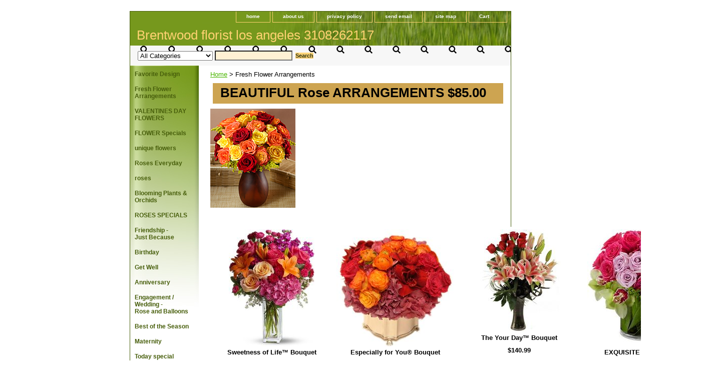

--- FILE ---
content_type: text/html
request_url: https://www.thebarringtonflorist.com/bfonsizday.html
body_size: 4818
content:
<!DOCTYPE html PUBLIC "-//W3C//DTD XHTML 1.0 Strict//EN" "http://www.w3.org/TR/xhtml1/DTD/xhtml1-strict.dtd"><html><head><title>Fresh Flower Arrangements  </title><link rel="stylesheet" type="text/css" href="css-base.css" /><link rel="stylesheet" type="text/css" href="css-element.css" /><link rel="stylesheet" type="text/css" href="css-contents.css" /><link rel="stylesheet" type="text/css" href="css-edits.css" /></head><body class="vertical" id="itemtype"><script type="text/javascript" id="yfc_loader" src="https://turbifycdn.com/store/migration/loader-min-1.0.34.js?q=flower4u&ts=1722657341&p=1&h=order.store.turbify.net"></script> <div id="ys_superbar">
	   <div id="ys_cpers">
		<div id="yscp_welcome_msg"></div>
		<div id="yscp_signin_link"></div>
		<div id="yscp_myaccount_link"></div>
		<div id="yscp_signout_link"></div>
	   </div>
	   <div id="yfc_mini"></div>
	   <div class="ys_clear"></div>
	</div>
      <div id="container"><div id="header"><ul id="nav-general"><li><a href="index.html">home</a></li><li><a href="info.html">about us</a></li><li><a href="privacypolicy.html">privacy policy</a></li><li><a href="mailto:belairflowers12@gmail.com">send email</a></li><li><a href="ind.html">site map</a></li><li><a href="https://order.store.turbify.net/flower4u/cgi-bin/wg-order?flower4u" class="linkcheckout">Cart</a></li></ul><br class="clear" /><h3 id="brandmark"><a href="index.html" title="Brentwood florist los angeles 3108262117">Brentwood florist los angeles 3108262117</a></h3></div><form id="searcharea" name="searcharea" action="nsearch.html" method="GET"><fieldset><select onchange="if (typeof YSB_AUTOCOMPLETE == 'object') { YSB_AUTOCOMPLETE.controller.setSuggestCategory(event); }" name="section"><option value="">All Categories</option><option value="anyoccasion">Favorite Design  </option><option value="bfonsizday">Fresh Flower Arrangements   </option><option value="vallovandrom">VALENTINES DAY FLOWERS </option><option value="con">  FLOWER Specials  </option><option value="exoticantrium1"> unique flowers </option><option value="coranadweekg">Roses Everyday    </option><option value="noname2">roses </option><option value="plants1">Blooming Plants & Orchids  </option><option value="telefloraroses">ROSES  SPECIALS     </option><option value="ftdfrienbrju">Friendship -<br> Just Because </option><option value="birthday">Birthday </option><option value="getwell1">Get Well </option><option value="anniversary1">Anniversary </option><option value="enwed">Engagement / Wedding <b>-<b><br>Rose and Balloons </option><option value="newhome">Best of the Season  </option><option value="maternity">Maternity </option><option value="specocyearro">Holiday's </option><option value="symfun">Sympathy & Funeral </option><option value="symfun">Sympathy & Funeral </option><option value="bafl31">THE BARRINGTON FLORIST 310.826-2115 </option></select><label for="query" class="labelfield"><input autocomplete="off" type="text" id="query" name="query" placeholder="" onkeyup="if (typeof YSB_AUTOCOMPLETE == 'object') { YSB_AUTOCOMPLETE.controller.suggest(event); }"></label><label for="searchsubmit" class="buttonlabel"><input type="submit" id="searchsubmit" class="ys_primary" value="Search" name="searchsubmit"><input type="hidden" value="flower4u" name="vwcatalog"></label></fieldset></form>   <script type="text/javascript"> 
                    var isSafari = !!navigator.userAgent.match(/Version\/[\d\.]+.*Safari/); 
                    var isIOS = !!navigator.platform && /iPad|iPhone|iPod/.test(navigator.platform); 
                    if (isSafari && isIOS) { 
                        document.forms["searcharea"].onsubmit = function (searchAreaForm) { 
                            var elementsList = this.elements, queryString = '', url = '', action = this.action; 
                            for(var i = 0; i < elementsList.length; i++) { 
                                if (elementsList[i].name) { 
                                    if (queryString) { 
                                        queryString = queryString + "&" +  elementsList[i].name + "=" + encodeURIComponent(elementsList[i].value); 
                                    } else { 
                                        queryString = elementsList[i].name + "=" + encodeURIComponent(elementsList[i].value); 
                                    } 
                                } 
                            } 
                            if (action.indexOf("?") == -1) { 
                                action = action + "?"; 
                            } 
                            url = action + queryString; 
                            window.location.href = url; 
                            return false; 
                        } 
                    } 
                </script> 
        <div id="bodyshell"><div id="bodycontent"><div class="breadcrumbs"><a href="index.html">Home</a> &gt; Fresh Flower Arrangements  </div><div id="contentarea"><div class="ys_promocategory" id="ys_promocategory" catid="bfonsizday" categoryflag="1"></div><div><h1 id="section-contenttitle">BEAUTIFUL Rose ARRANGEMENTS  $85.00</h1><div id="caption"><span class="image-l"><img src="https://s.turbifycdn.com/aah/flower4u/fresh-flower-arrangements-73.png" width="170" height="198" border="0" hspace="0" vspace="0" alt="Fresh Flower Arrangements  " title="Fresh Flower Arrangements  " /></span></div><br clear="all" /></div><div id="contents"><table width="100%" class="vertical" id="contents-table"><tr><td width="25%" class="horizontal-seperator vertical-seperator"><a href="ftdemsweetof.html"><img src="https://s.turbifycdn.com/aah/flower4u/sweetness-of-life-bouquet-38.png" width="171" height="235" border="0" hspace="0" vspace="0" alt=" Sweetness of Life� Bouquet" title=" Sweetness of Life� Bouquet" /></a><div class="name"><a href="ftdemsweetof.html" title=" Sweetness of Life� Bouquet"> Sweetness of Life� Bouquet</a></div><div class="price-bold">$69.99</div><div id="ys_promoitem" itemid="ftdemsweetof" itemcode="A24-M1"></div></td><td width="25%" class="horizontal-seperator vertical-seperator"><a href="ftdesforyoub.html"><img src="https://s.turbifycdn.com/aah/flower4u/especially-for-you-bouquet-41.png" width="235" height="235" border="0" hspace="0" vspace="0" alt="Especially for You� Bouquet" title="Especially for You� Bouquet" /></a><div class="name"><a href="ftdesforyoub.html" title="Especially for You� Bouquet">Especially for You� Bouquet</a></div><div class="price">Regular price: $250.00</div><div class="sale-price-bold">Sale price: $220.00</div><div id="ys_promoitem" itemid="ftdesforyoub" itemcode="A25-M2"></div></td><td width="25%" class="horizontal-seperator vertical-seperator"><a href="ftdyourdaybo3.html"><img src="https://s.turbifycdn.com/aah/flower4u/the-your-day-bouquet-75.png" width="235" height="206" border="0" hspace="0" vspace="0" alt="The Your Day� Bouquet" title="The Your Day� Bouquet" /></a><div class="name"><a href="ftdyourdaybo3.html" title="The Your Day� Bouquet">The Your Day� Bouquet</a></div><div class="price-bold">$140.99</div><div id="ys_promoitem" itemid="ftdyourdaybo3" itemcode="ftdyourdaybo3"></div></td><td width="25%" class="horizontal-seperator"><a href="ftdlovthougb.html"><img src="https://s.turbifycdn.com/aah/flower4u/exquisite-arr-30.png" width="221" height="235" border="0" hspace="0" vspace="0" alt="EXQUISITE  arrangement" title="EXQUISITE  arrangement" /></a><div class="name"><a href="ftdlovthougb.html" title="EXQUISITE  arrangement">EXQUISITE  arrangement</a></div><div class="price">Regular price: $245.99</div><div class="sale-price-bold">Sale price: $140.00</div><div id="ys_promoitem" itemid="ftdlovthougb" itemcode="A25-M3"></div></td></tr><tr><td width="25%" class="horizontal-seperator vertical-seperator"><a href="ftdbelbouq1.html"><img src="https://s.turbifycdn.com/aah/flower4u/the-beloved-bouquet-38.png" width="196" height="235" border="0" hspace="0" vspace="0" alt="The  Beloved � Bouquet" title="The  Beloved � Bouquet" /></a><div class="name"><a href="ftdbelbouq1.html" title="The  Beloved � Bouquet">The  Beloved � Bouquet</a></div><div class="price-bold">$79.99</div><div id="ys_promoitem" itemid="ftdbelbouq1" itemcode="D8-3062"></div></td><td width="25%" class="horizontal-seperator vertical-seperator"><a href="ftdflordesbo.html"><img src="https://s.turbifycdn.com/aah/flower4u/florist-designed-bouquet-38.png" width="200" height="225" border="0" hspace="0" vspace="0" alt=" Florist Designed Bouquet" title=" Florist Designed Bouquet" /></a><div class="name"><a href="ftdflordesbo.html" title=" Florist Designed Bouquet"> Florist Designed Bouquet</a></div><div class="price-bold">$82.50</div><div id="ys_promoitem" itemid="ftdflordesbo" itemcode="ftdflordesbo"></div></td><td width="25%" class="horizontal-seperator vertical-seperator"><a href="ftdstunbeaut4.html"><img src="https://s.turbifycdn.com/aah/flower4u/beauty-bouquet-48.png" width="175" height="220" border="0" hspace="0" vspace="0" alt="Beauty� Bouquet" title="Beauty� Bouquet" /></a><div class="name"><a href="ftdstunbeaut4.html" title="Beauty� Bouquet">Beauty� Bouquet</a></div><div class="price-bold">$58.99</div><div id="ys_promoitem" itemid="ftdstunbeaut4" itemcode="ftdstunbeaut4"></div></td><td width="25%" class="horizontal-seperator"><a href="ftdstunbeaut5.html"><img src="https://s.turbifycdn.com/aah/flower4u/the-ftd-stunning-beauty-bouquet-111.png" width="235" height="210" border="0" hspace="0" vspace="0" alt="The FTD� Stunning Beauty� Bouquet" title="The FTD� Stunning Beauty� Bouquet" /></a><div class="name"><a href="ftdstunbeaut5.html" title="The FTD� Stunning Beauty� Bouquet">The FTD� Stunning Beauty� Bouquet</a></div><div class="price-bold">$68.99</div><div id="ys_promoitem" itemid="ftdstunbeaut5" itemcode="ftdstunbeaut5"></div></td></tr><tr><td width="25%" class="horizontal-seperator vertical-seperator"><a href="ftdbloommasb2.html"><img src="https://s.turbifycdn.com/aah/flower4u/the-ftd-blooming-masterpiece-bouquet-91.png" width="235" height="210" border="0" hspace="0" vspace="0" alt="The FTD� Blooming Masterpiece� Bouquet" title="The FTD� Blooming Masterpiece� Bouquet" /></a><div class="name"><a href="ftdbloommasb2.html" title="The FTD� Blooming Masterpiece� Bouquet">The FTD� Blooming Masterpiece� Bouquet</a></div><div class="price-bold">$85.00</div><div id="ys_promoitem" itemid="ftdbloommasb2" itemcode="ftdbloommasb2"></div></td><td width="25%" class="horizontal-seperator vertical-seperator"><a href="ftdfresasdai3.html"><img src="https://s.turbifycdn.com/aah/flower4u/the-long-stem-roses-arrangement-38.png" width="235" height="206" border="0" hspace="0" vspace="0" alt="The LONG STEM ROSES  Arrangement" title="The LONG STEM ROSES  Arrangement" /></a><div class="name"><a href="ftdfresasdai3.html" title="The LONG STEM ROSES  Arrangement">The LONG STEM ROSES  Arrangement</a></div><div class="price">Regular price: $111.99</div><div class="sale-price-bold">Sale price: $94.88</div><div id="ys_promoitem" itemid="ftdfresasdai3" itemcode="ftdfresasdai3"></div></td><td width="25%" class="horizontal-seperator vertical-seperator"><div class="name"><a href="motdayflowpa.html" title="Page 2">Page 2</a></div></td><td width="25%" class="horizontal-seperator"><div class="name"><a href="page311.html" title="Page 3">Page 3</a></div></td></tr><tr><td width="25%" class="horizontal-seperator vertical-seperator"><a href="ftdblosandba.html"><img src="https://s.turbifycdn.com/aah/flower4u/calla-lillys-arrangement-39.png" width="182" height="221" border="0" hspace="0" vspace="0" alt="calla lillys Arrangement&lt;/b&gt;" title="calla lillys Arrangement&lt;/b&gt;" /></a><div class="name"><a href="ftdblosandba.html" title="calla lillys Arrangement&lt;/b&gt;">calla lillys Arrangement</b></a></div><div class="price">Regular price: $128.00</div><div class="sale-price-bold">Sale price: $128.00</div><div id="ys_promoitem" itemid="ftdblosandba" itemcode="12800"></div></td><td width="25%" class="horizontal-seperator vertical-seperator"><a href="christmastree.html"><img src="https://s.turbifycdn.com/aah/flower4u/mix-38.png" width="171" height="235" border="0" hspace="0" vspace="0" alt="MIX" title="MIX" /></a><div class="name"><a href="christmastree.html" title="MIX">MIX</a></div><div class="price">Regular price: $175.00</div><div class="sale-price-bold">Sale price: $95.00</div><div id="ys_promoitem" itemid="christmastree" itemcode="christmastree"></div></td><td width="25%" class="horizontal-seperator"><a href="retirement.html"><img src="https://s.turbifycdn.com/aah/flower4u/fresh-flower-arrangements-74.png" width="210" height="235" border="0" hspace="0" vspace="0" alt="fresh flower arrangements" title="fresh flower arrangements" /></a><div class="name"><a href="retirement.html" title="fresh flower arrangements">fresh flower arrangements</a></div></td></tr></table></div></div></div><div id="nav-product"><ul><li><a href="anyoccasion.html" title="Favorite Design ">Favorite Design </a></li><li><a href="bfonsizday.html" title="Fresh Flower Arrangements  ">Fresh Flower Arrangements  </a></li><li><a href="vallovandrom.html" title="VALENTINES DAY FLOWERS">VALENTINES DAY FLOWERS</a></li><li><a href="con.html" title="  FLOWER Specials ">  FLOWER Specials </a></li><li><a href="exoticantrium1.html" title=" unique flowers"> unique flowers</a></li><li><a href="coranadweekg.html" title="Roses Everyday   ">Roses Everyday   </a></li><li><a href="noname2.html" title="roses">roses</a></li><li><a href="plants1.html" title="Blooming Plants &amp; Orchids ">Blooming Plants & Orchids </a></li><li><a href="telefloraroses.html" title="ROSES  SPECIALS    ">ROSES  SPECIALS    </a></li><li><a href="ftdfrienbrju.html" title="Friendship -&lt;br&gt; Just Because">Friendship -<br> Just Because</a></li><li><a href="birthday.html" title="Birthday">Birthday</a></li><li><a href="getwell1.html" title="Get Well">Get Well</a></li><li><a href="anniversary1.html" title="Anniversary">Anniversary</a></li><li><a href="enwed.html" title="Engagement / Wedding &lt;b&gt;-&lt;b&gt;&lt;br&gt;Rose and Balloons">Engagement / Wedding <b>-<b><br>Rose and Balloons</a></li><li><a href="newhome.html" title="Best of the Season ">Best of the Season </a></li><li><a href="maternity.html" title="Maternity">Maternity</a></li><li><a href="vasp.html" title="Today  special">Today  special</a></li><li><a href="specocyearro.html" title="Holiday's">Holiday's</a></li><li><a href="symfun.html" title="Sympathy &amp; Funeral">Sympathy & Funeral</a></li><li><a href="symfun.html" title="Sympathy &amp; Funeral">Sympathy & Funeral</a></li><li><a href="bafl31.html" title="THE BARRINGTON FLORIST 310.826-2115">THE BARRINGTON FLORIST 310.826-2115</a></li><li><a href="promsweddings.html" title="Proms &amp; Weddings">Proms & Weddings</a></li><li><a href="lprfldest.html" title="L.A. Premier Floral Design  Studio ">L.A. Premier Floral Design  Studio </a></li></ul><div id="htmlbottom"><div id="badge" align="center"><a href="http://smallbusiness.yahoo.com/merchant/" target="_blank"><img src="http://l.turbifycdn.com/a/i/us/smallbiz/gr/ecomby1_small.gif" width="82" height="29" border="0" align="middle" alt="ecommerce provided by Yahoo! Small Business"/></a></div></div></div></div><div id="footer"><span id="footer-links"><a href="index.html">home</a> | <a href="info.html">about us</a> | <a href="privacypolicy.html">privacy policy</a> | <a href="mailto:belairflowers12@gmail.com">send email</a> | <a href="ind.html">site map</a> | <a href="https://order.store.turbify.net/flower4u/cgi-bin/wg-order?flower4u">Cart</a></span><span id="copyright">best flowers delivered</span></div></div></body>
<script type="text/javascript">
csell_env = 'ue1';
 var storeCheckoutDomain = 'order.store.turbify.net';
</script>

<script type="text/javascript">
  function toOSTN(node){
    if(node.hasAttributes()){
      for (const attr of node.attributes) {
        node.setAttribute(attr.name,attr.value.replace(/(us-dc1-order|us-dc2-order|order)\.(store|stores)\.([a-z0-9-]+)\.(net|com)/g, storeCheckoutDomain));
      }
    }
  };
  document.addEventListener('readystatechange', event => {
  if(typeof storeCheckoutDomain != 'undefined' && storeCheckoutDomain != "order.store.turbify.net"){
    if (event.target.readyState === "interactive") {
      fromOSYN = document.getElementsByTagName('form');
        for (let i = 0; i < fromOSYN.length; i++) {
          toOSTN(fromOSYN[i]);
        }
      }
    }
  });
</script>
<script type="text/javascript">
// Begin Store Generated Code
 </script> <script type="text/javascript" src="https://s.turbifycdn.com/lq/ult/ylc_1.9.js" ></script> <script type="text/javascript" src="https://s.turbifycdn.com/ae/lib/smbiz/store/csell/beacon-a9518fc6e4.js" >
</script>
<script type="text/javascript">
// Begin Store Generated Code
 csell_page_data = {}; csell_page_rec_data = []; ts='TOK_STORE_ID';
</script>
<script type="text/javascript">
// Begin Store Generated Code
function csell_GLOBAL_INIT_TAG() { var csell_token_map = {}; csell_token_map['TOK_SPACEID'] = '2022276099'; csell_token_map['TOK_URL'] = ''; csell_token_map['TOK_STORE_ID'] = 'flower4u'; csell_token_map['TOK_ITEM_ID_LIST'] = 'bfonsizday'; csell_token_map['TOK_ORDER_HOST'] = 'order.store.turbify.net'; csell_token_map['TOK_BEACON_TYPE'] = 'prod'; csell_token_map['TOK_RAND_KEY'] = 't'; csell_token_map['TOK_IS_ORDERABLE'] = '2';  c = csell_page_data; var x = (typeof storeCheckoutDomain == 'string')?storeCheckoutDomain:'order.store.turbify.net'; var t = csell_token_map; c['s'] = t['TOK_SPACEID']; c['url'] = t['TOK_URL']; c['si'] = t[ts]; c['ii'] = t['TOK_ITEM_ID_LIST']; c['bt'] = t['TOK_BEACON_TYPE']; c['rnd'] = t['TOK_RAND_KEY']; c['io'] = t['TOK_IS_ORDERABLE']; YStore.addItemUrl = 'http%s://'+x+'/'+t[ts]+'/ymix/MetaController.html?eventName.addEvent&cartDS.shoppingcart_ROW0_m_orderItemVector_ROW0_m_itemId=%s&cartDS.shoppingcart_ROW0_m_orderItemVector_ROW0_m_quantity=1&ysco_key_cs_item=1&sectionId=ysco.cart&ysco_key_store_id='+t[ts]; } 
</script>
<script type="text/javascript">
// Begin Store Generated Code
function csell_REC_VIEW_TAG() {  var env = (typeof csell_env == 'string')?csell_env:'prod'; var p = csell_page_data; var a = '/sid='+p['si']+'/io='+p['io']+'/ii='+p['ii']+'/bt='+p['bt']+'-view'+'/en='+env; var r=Math.random(); YStore.CrossSellBeacon.renderBeaconWithRecData(p['url']+'/p/s='+p['s']+'/'+p['rnd']+'='+r+a); } 
</script>
<script type="text/javascript">
// Begin Store Generated Code
var csell_token_map = {}; csell_token_map['TOK_PAGE'] = 'p'; csell_token_map['TOK_CURR_SYM'] = '$'; csell_token_map['TOK_WS_URL'] = 'https://flower4u.csell.store.turbify.net/cs/recommend?itemids=bfonsizday&location=p'; csell_token_map['TOK_SHOW_CS_RECS'] = 'true';  var t = csell_token_map; csell_GLOBAL_INIT_TAG(); YStore.page = t['TOK_PAGE']; YStore.currencySymbol = t['TOK_CURR_SYM']; YStore.crossSellUrl = t['TOK_WS_URL']; YStore.showCSRecs = t['TOK_SHOW_CS_RECS']; </script> <script type="text/javascript" src="https://s.turbifycdn.com/ae/store/secure/recs-1.3.2.2.js" ></script> <script type="text/javascript" >
</script>
</html>
<!-- html105.prod.store.e1b.lumsb.com Thu Jan 22 20:33:07 PST 2026 -->
